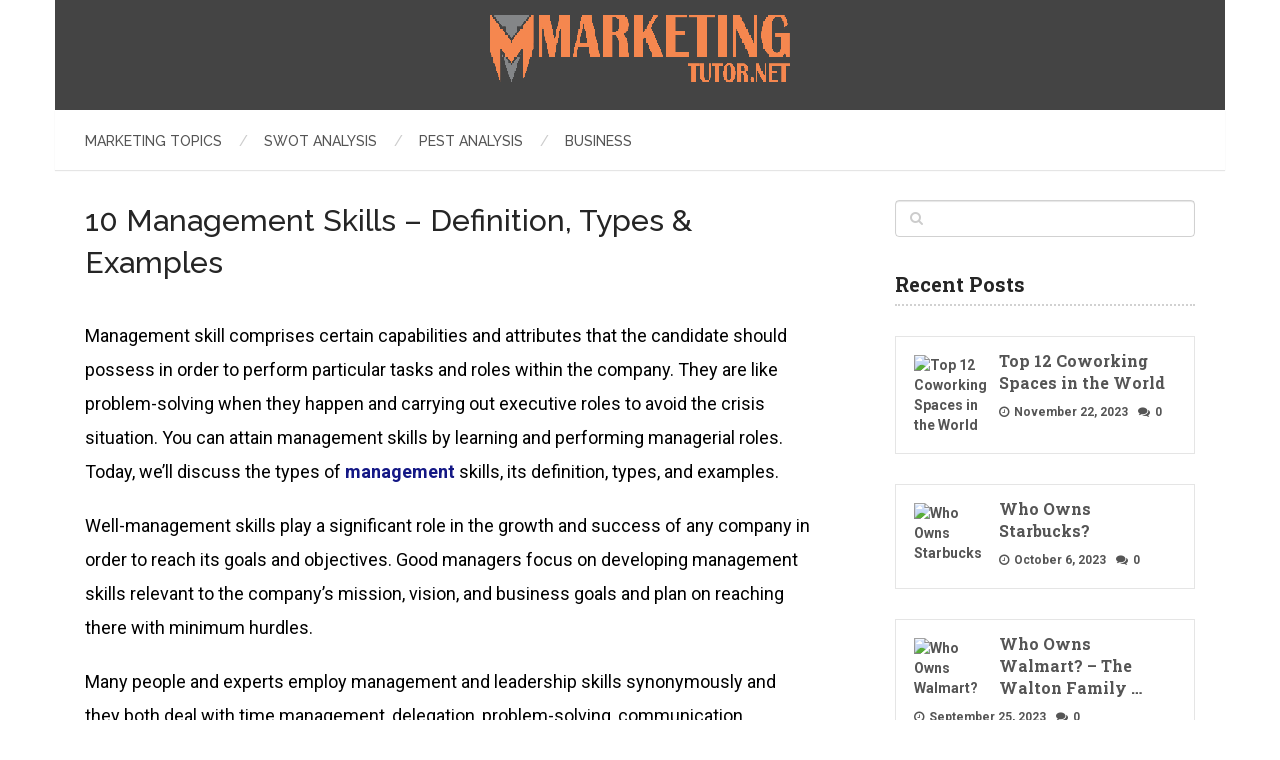

--- FILE ---
content_type: text/html; charset=utf-8
request_url: https://www.google.com/recaptcha/api2/aframe
body_size: 265
content:
<!DOCTYPE HTML><html><head><meta http-equiv="content-type" content="text/html; charset=UTF-8"></head><body><script nonce="TVHYD19Lh0SumwS67Vrn1A">/** Anti-fraud and anti-abuse applications only. See google.com/recaptcha */ try{var clients={'sodar':'https://pagead2.googlesyndication.com/pagead/sodar?'};window.addEventListener("message",function(a){try{if(a.source===window.parent){var b=JSON.parse(a.data);var c=clients[b['id']];if(c){var d=document.createElement('img');d.src=c+b['params']+'&rc='+(localStorage.getItem("rc::a")?sessionStorage.getItem("rc::b"):"");window.document.body.appendChild(d);sessionStorage.setItem("rc::e",parseInt(sessionStorage.getItem("rc::e")||0)+1);localStorage.setItem("rc::h",'1768772928176');}}}catch(b){}});window.parent.postMessage("_grecaptcha_ready", "*");}catch(b){}</script></body></html>